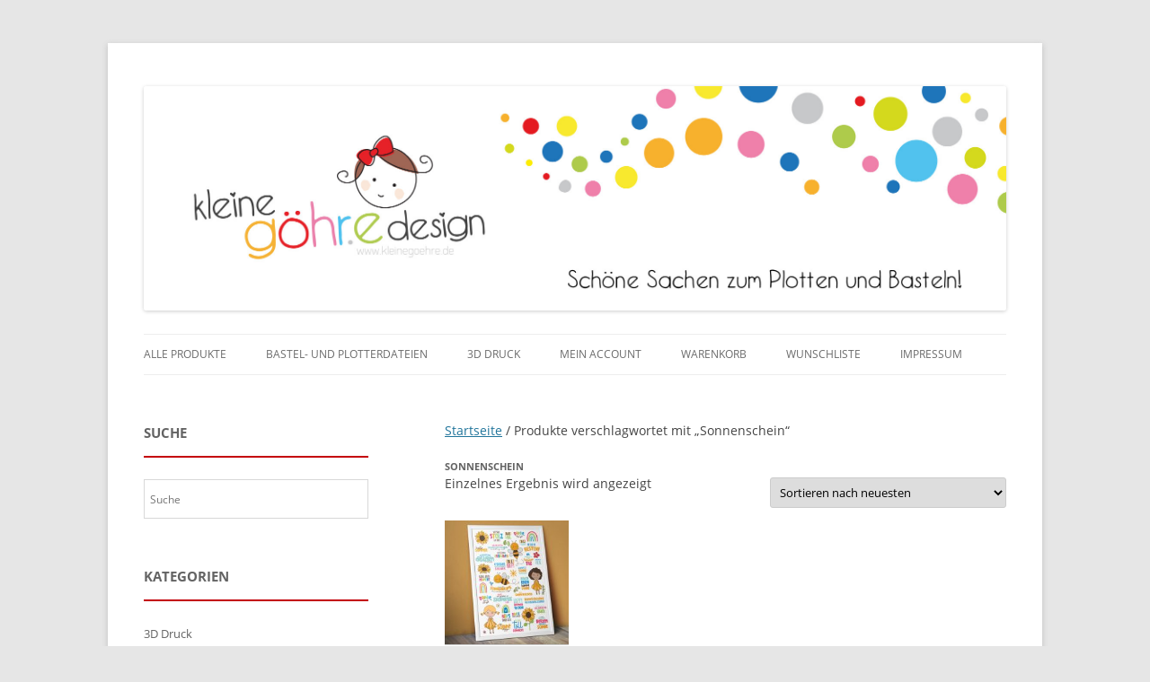

--- FILE ---
content_type: text/html; charset=UTF-8
request_url: https://www.kleinegoehre.de/scrap/produkt-schlagwort/sonnenschein/
body_size: 13251
content:
<!DOCTYPE html>
<!--[if IE 7]>
<html class="ie ie7" lang="de">
<![endif]-->
<!--[if IE 8]>
<html class="ie ie8" lang="de">
<![endif]-->
<!--[if !(IE 7) | !(IE 8)  ]><!-->
<html lang="de">
<!--<![endif]-->
<head>
<meta charset="UTF-8" />
<meta name="viewport" content="width=device-width" />
<title>Sonnenschein Archive - kleine göhr.e design</title>

<link rel="pingback" href="https://www.kleinegoehre.de/scrap/xmlrpc.php" />

<!--[if lt IE 9]>
<script src="https://www.kleinegoehre.de/scrap/wp-content/themes/twentytwelve/js/html5.js" type="text/javascript"></script>
<![endif]-->
				<script>document.documentElement.className = document.documentElement.className + ' yes-js js_active js'</script>
			<meta name='robots' content='index, follow, max-image-preview:large, max-snippet:-1, max-video-preview:-1' />
	<style>img:is([sizes="auto" i], [sizes^="auto," i]) { contain-intrinsic-size: 3000px 1500px }</style>
	
	<!-- This site is optimized with the Yoast SEO plugin v26.4 - https://yoast.com/wordpress/plugins/seo/ -->
	<link rel="canonical" href="https://www.kleinegoehre.de/scrap/produkt-schlagwort/sonnenschein/" />
	<meta property="og:locale" content="de_DE" />
	<meta property="og:type" content="article" />
	<meta property="og:title" content="Sonnenschein Archive - kleine göhr.e design" />
	<meta property="og:url" content="https://www.kleinegoehre.de/scrap/produkt-schlagwort/sonnenschein/" />
	<meta property="og:site_name" content="kleine göhr.e design" />
	<meta name="twitter:card" content="summary_large_image" />
	<script type="application/ld+json" class="yoast-schema-graph">{"@context":"https://schema.org","@graph":[{"@type":"CollectionPage","@id":"https://www.kleinegoehre.de/scrap/produkt-schlagwort/sonnenschein/","url":"https://www.kleinegoehre.de/scrap/produkt-schlagwort/sonnenschein/","name":"Sonnenschein Archive - kleine göhr.e design","isPartOf":{"@id":"https://www.kleinegoehre.de/scrap/#website"},"primaryImageOfPage":{"@id":"https://www.kleinegoehre.de/scrap/produkt-schlagwort/sonnenschein/#primaryimage"},"image":{"@id":"https://www.kleinegoehre.de/scrap/produkt-schlagwort/sonnenschein/#primaryimage"},"thumbnailUrl":"https://www.kleinegoehre.de/scrap/wp-content/uploads/2020/08/Vorschau_Sonnenschein.jpg","breadcrumb":{"@id":"https://www.kleinegoehre.de/scrap/produkt-schlagwort/sonnenschein/#breadcrumb"},"inLanguage":"de"},{"@type":"ImageObject","inLanguage":"de","@id":"https://www.kleinegoehre.de/scrap/produkt-schlagwort/sonnenschein/#primaryimage","url":"https://www.kleinegoehre.de/scrap/wp-content/uploads/2020/08/Vorschau_Sonnenschein.jpg","contentUrl":"https://www.kleinegoehre.de/scrap/wp-content/uploads/2020/08/Vorschau_Sonnenschein.jpg","width":1067,"height":1115},{"@type":"BreadcrumbList","@id":"https://www.kleinegoehre.de/scrap/produkt-schlagwort/sonnenschein/#breadcrumb","itemListElement":[{"@type":"ListItem","position":1,"name":"Startseite","item":"https://www.kleinegoehre.de/scrap/"},{"@type":"ListItem","position":2,"name":"Sonnenschein"}]},{"@type":"WebSite","@id":"https://www.kleinegoehre.de/scrap/#website","url":"https://www.kleinegoehre.de/scrap/","name":"kleine göhr.e design","description":"In unser Shop auf kleinegoehre.de findet ihr Plotterdateien zu vielen verschiedenen Themen. Dazu bieten wir euch eine riesen Auswahl an digitalen Papieren.","publisher":{"@id":"https://www.kleinegoehre.de/scrap/#organization"},"potentialAction":[{"@type":"SearchAction","target":{"@type":"EntryPoint","urlTemplate":"https://www.kleinegoehre.de/scrap/?s={search_term_string}"},"query-input":{"@type":"PropertyValueSpecification","valueRequired":true,"valueName":"search_term_string"}}],"inLanguage":"de"},{"@type":"Organization","@id":"https://www.kleinegoehre.de/scrap/#organization","name":"kleine göhre design","url":"https://www.kleinegoehre.de/scrap/","logo":{"@type":"ImageObject","inLanguage":"de","@id":"https://www.kleinegoehre.de/scrap/#/schema/logo/image/","url":"https://www.kleinegoehre.de/scrap/wp-content/uploads/2018/06/14859829_1423290007698523_869036772071302726_o.jpg","contentUrl":"https://www.kleinegoehre.de/scrap/wp-content/uploads/2018/06/14859829_1423290007698523_869036772071302726_o.jpg","width":1181,"height":1181,"caption":"kleine göhre design"},"image":{"@id":"https://www.kleinegoehre.de/scrap/#/schema/logo/image/"},"sameAs":["https://www.facebook.com/kleinegoehredesign/","https://www.youtube.com/channel/UCZa4qAhMHSp7-gsPt9Hoy2w"]}]}</script>
	<!-- / Yoast SEO plugin. -->


<link rel='dns-prefetch' href='//www.kleinegoehre.de' />
<link rel="alternate" type="application/rss+xml" title="kleine göhr.e design &raquo; Feed" href="https://www.kleinegoehre.de/scrap/feed/" />
<link rel="alternate" type="application/rss+xml" title="kleine göhr.e design &raquo; Kommentar-Feed" href="https://www.kleinegoehre.de/scrap/comments/feed/" />
<link rel="alternate" type="application/rss+xml" title="kleine göhr.e design &raquo; Sonnenschein Schlagwort Feed" href="https://www.kleinegoehre.de/scrap/produkt-schlagwort/sonnenschein/feed/" />
<script type="text/javascript">
/* <![CDATA[ */
window._wpemojiSettings = {"baseUrl":"https:\/\/s.w.org\/images\/core\/emoji\/16.0.1\/72x72\/","ext":".png","svgUrl":"https:\/\/s.w.org\/images\/core\/emoji\/16.0.1\/svg\/","svgExt":".svg","source":{"concatemoji":"https:\/\/www.kleinegoehre.de\/scrap\/wp-includes\/js\/wp-emoji-release.min.js?ver=6.8.3"}};
/*! This file is auto-generated */
!function(s,n){var o,i,e;function c(e){try{var t={supportTests:e,timestamp:(new Date).valueOf()};sessionStorage.setItem(o,JSON.stringify(t))}catch(e){}}function p(e,t,n){e.clearRect(0,0,e.canvas.width,e.canvas.height),e.fillText(t,0,0);var t=new Uint32Array(e.getImageData(0,0,e.canvas.width,e.canvas.height).data),a=(e.clearRect(0,0,e.canvas.width,e.canvas.height),e.fillText(n,0,0),new Uint32Array(e.getImageData(0,0,e.canvas.width,e.canvas.height).data));return t.every(function(e,t){return e===a[t]})}function u(e,t){e.clearRect(0,0,e.canvas.width,e.canvas.height),e.fillText(t,0,0);for(var n=e.getImageData(16,16,1,1),a=0;a<n.data.length;a++)if(0!==n.data[a])return!1;return!0}function f(e,t,n,a){switch(t){case"flag":return n(e,"\ud83c\udff3\ufe0f\u200d\u26a7\ufe0f","\ud83c\udff3\ufe0f\u200b\u26a7\ufe0f")?!1:!n(e,"\ud83c\udde8\ud83c\uddf6","\ud83c\udde8\u200b\ud83c\uddf6")&&!n(e,"\ud83c\udff4\udb40\udc67\udb40\udc62\udb40\udc65\udb40\udc6e\udb40\udc67\udb40\udc7f","\ud83c\udff4\u200b\udb40\udc67\u200b\udb40\udc62\u200b\udb40\udc65\u200b\udb40\udc6e\u200b\udb40\udc67\u200b\udb40\udc7f");case"emoji":return!a(e,"\ud83e\udedf")}return!1}function g(e,t,n,a){var r="undefined"!=typeof WorkerGlobalScope&&self instanceof WorkerGlobalScope?new OffscreenCanvas(300,150):s.createElement("canvas"),o=r.getContext("2d",{willReadFrequently:!0}),i=(o.textBaseline="top",o.font="600 32px Arial",{});return e.forEach(function(e){i[e]=t(o,e,n,a)}),i}function t(e){var t=s.createElement("script");t.src=e,t.defer=!0,s.head.appendChild(t)}"undefined"!=typeof Promise&&(o="wpEmojiSettingsSupports",i=["flag","emoji"],n.supports={everything:!0,everythingExceptFlag:!0},e=new Promise(function(e){s.addEventListener("DOMContentLoaded",e,{once:!0})}),new Promise(function(t){var n=function(){try{var e=JSON.parse(sessionStorage.getItem(o));if("object"==typeof e&&"number"==typeof e.timestamp&&(new Date).valueOf()<e.timestamp+604800&&"object"==typeof e.supportTests)return e.supportTests}catch(e){}return null}();if(!n){if("undefined"!=typeof Worker&&"undefined"!=typeof OffscreenCanvas&&"undefined"!=typeof URL&&URL.createObjectURL&&"undefined"!=typeof Blob)try{var e="postMessage("+g.toString()+"("+[JSON.stringify(i),f.toString(),p.toString(),u.toString()].join(",")+"));",a=new Blob([e],{type:"text/javascript"}),r=new Worker(URL.createObjectURL(a),{name:"wpTestEmojiSupports"});return void(r.onmessage=function(e){c(n=e.data),r.terminate(),t(n)})}catch(e){}c(n=g(i,f,p,u))}t(n)}).then(function(e){for(var t in e)n.supports[t]=e[t],n.supports.everything=n.supports.everything&&n.supports[t],"flag"!==t&&(n.supports.everythingExceptFlag=n.supports.everythingExceptFlag&&n.supports[t]);n.supports.everythingExceptFlag=n.supports.everythingExceptFlag&&!n.supports.flag,n.DOMReady=!1,n.readyCallback=function(){n.DOMReady=!0}}).then(function(){return e}).then(function(){var e;n.supports.everything||(n.readyCallback(),(e=n.source||{}).concatemoji?t(e.concatemoji):e.wpemoji&&e.twemoji&&(t(e.twemoji),t(e.wpemoji)))}))}((window,document),window._wpemojiSettings);
/* ]]> */
</script>
<link rel='stylesheet' id='german-market-blocks-integrations-css' href='https://www.kleinegoehre.de/scrap/wp-content/plugins/woocommerce-german-market/german-market-blocks/build/integrations.css?ver=3.52' type='text/css' media='all' />
<link rel='stylesheet' id='german-market-checkout-block-checkboxes-css' href='https://www.kleinegoehre.de/scrap/wp-content/plugins/woocommerce-german-market/german-market-blocks/build/blocks/checkout-checkboxes/style-index.css?ver=3.52' type='text/css' media='all' />
<link rel='stylesheet' id='german-market-product-charging-device-css' href='https://www.kleinegoehre.de/scrap/wp-content/plugins/woocommerce-german-market/german-market-blocks/build/blocks/product-charging-device/style-index.css?ver=3.52' type='text/css' media='all' />
<style id='wp-emoji-styles-inline-css' type='text/css'>

	img.wp-smiley, img.emoji {
		display: inline !important;
		border: none !important;
		box-shadow: none !important;
		height: 1em !important;
		width: 1em !important;
		margin: 0 0.07em !important;
		vertical-align: -0.1em !important;
		background: none !important;
		padding: 0 !important;
	}
</style>
<link rel='stylesheet' id='wp-block-library-css' href='https://www.kleinegoehre.de/scrap/wp-includes/css/dist/block-library/style.min.css?ver=6.8.3' type='text/css' media='all' />
<style id='classic-theme-styles-inline-css' type='text/css'>
/*! This file is auto-generated */
.wp-block-button__link{color:#fff;background-color:#32373c;border-radius:9999px;box-shadow:none;text-decoration:none;padding:calc(.667em + 2px) calc(1.333em + 2px);font-size:1.125em}.wp-block-file__button{background:#32373c;color:#fff;text-decoration:none}
</style>
<link rel='stylesheet' id='jquery-selectBox-css' href='https://www.kleinegoehre.de/scrap/wp-content/plugins/yith-woocommerce-wishlist/assets/css/jquery.selectBox.css?ver=1.2.0' type='text/css' media='all' />
<link rel='stylesheet' id='woocommerce_prettyPhoto_css-css' href='//www.kleinegoehre.de/scrap/wp-content/plugins/woocommerce/assets/css/prettyPhoto.css?ver=3.1.6' type='text/css' media='all' />
<link rel='stylesheet' id='yith-wcwl-main-css' href='https://www.kleinegoehre.de/scrap/wp-content/plugins/yith-woocommerce-wishlist/assets/css/style.css?ver=4.11.0' type='text/css' media='all' />
<style id='yith-wcwl-main-inline-css' type='text/css'>
 :root { --rounded-corners-radius: 16px; --add-to-cart-rounded-corners-radius: 16px; --feedback-duration: 3s } 
 :root { --rounded-corners-radius: 16px; --add-to-cart-rounded-corners-radius: 16px; --feedback-duration: 3s } 
</style>
<style id='global-styles-inline-css' type='text/css'>
:root{--wp--preset--aspect-ratio--square: 1;--wp--preset--aspect-ratio--4-3: 4/3;--wp--preset--aspect-ratio--3-4: 3/4;--wp--preset--aspect-ratio--3-2: 3/2;--wp--preset--aspect-ratio--2-3: 2/3;--wp--preset--aspect-ratio--16-9: 16/9;--wp--preset--aspect-ratio--9-16: 9/16;--wp--preset--color--black: #000000;--wp--preset--color--cyan-bluish-gray: #abb8c3;--wp--preset--color--white: #ffffff;--wp--preset--color--pale-pink: #f78da7;--wp--preset--color--vivid-red: #cf2e2e;--wp--preset--color--luminous-vivid-orange: #ff6900;--wp--preset--color--luminous-vivid-amber: #fcb900;--wp--preset--color--light-green-cyan: #7bdcb5;--wp--preset--color--vivid-green-cyan: #00d084;--wp--preset--color--pale-cyan-blue: #8ed1fc;--wp--preset--color--vivid-cyan-blue: #0693e3;--wp--preset--color--vivid-purple: #9b51e0;--wp--preset--gradient--vivid-cyan-blue-to-vivid-purple: linear-gradient(135deg,rgba(6,147,227,1) 0%,rgb(155,81,224) 100%);--wp--preset--gradient--light-green-cyan-to-vivid-green-cyan: linear-gradient(135deg,rgb(122,220,180) 0%,rgb(0,208,130) 100%);--wp--preset--gradient--luminous-vivid-amber-to-luminous-vivid-orange: linear-gradient(135deg,rgba(252,185,0,1) 0%,rgba(255,105,0,1) 100%);--wp--preset--gradient--luminous-vivid-orange-to-vivid-red: linear-gradient(135deg,rgba(255,105,0,1) 0%,rgb(207,46,46) 100%);--wp--preset--gradient--very-light-gray-to-cyan-bluish-gray: linear-gradient(135deg,rgb(238,238,238) 0%,rgb(169,184,195) 100%);--wp--preset--gradient--cool-to-warm-spectrum: linear-gradient(135deg,rgb(74,234,220) 0%,rgb(151,120,209) 20%,rgb(207,42,186) 40%,rgb(238,44,130) 60%,rgb(251,105,98) 80%,rgb(254,248,76) 100%);--wp--preset--gradient--blush-light-purple: linear-gradient(135deg,rgb(255,206,236) 0%,rgb(152,150,240) 100%);--wp--preset--gradient--blush-bordeaux: linear-gradient(135deg,rgb(254,205,165) 0%,rgb(254,45,45) 50%,rgb(107,0,62) 100%);--wp--preset--gradient--luminous-dusk: linear-gradient(135deg,rgb(255,203,112) 0%,rgb(199,81,192) 50%,rgb(65,88,208) 100%);--wp--preset--gradient--pale-ocean: linear-gradient(135deg,rgb(255,245,203) 0%,rgb(182,227,212) 50%,rgb(51,167,181) 100%);--wp--preset--gradient--electric-grass: linear-gradient(135deg,rgb(202,248,128) 0%,rgb(113,206,126) 100%);--wp--preset--gradient--midnight: linear-gradient(135deg,rgb(2,3,129) 0%,rgb(40,116,252) 100%);--wp--preset--font-size--small: 13px;--wp--preset--font-size--medium: 20px;--wp--preset--font-size--large: 36px;--wp--preset--font-size--x-large: 42px;--wp--preset--spacing--20: 0.44rem;--wp--preset--spacing--30: 0.67rem;--wp--preset--spacing--40: 1rem;--wp--preset--spacing--50: 1.5rem;--wp--preset--spacing--60: 2.25rem;--wp--preset--spacing--70: 3.38rem;--wp--preset--spacing--80: 5.06rem;--wp--preset--shadow--natural: 6px 6px 9px rgba(0, 0, 0, 0.2);--wp--preset--shadow--deep: 12px 12px 50px rgba(0, 0, 0, 0.4);--wp--preset--shadow--sharp: 6px 6px 0px rgba(0, 0, 0, 0.2);--wp--preset--shadow--outlined: 6px 6px 0px -3px rgba(255, 255, 255, 1), 6px 6px rgba(0, 0, 0, 1);--wp--preset--shadow--crisp: 6px 6px 0px rgba(0, 0, 0, 1);}:where(.is-layout-flex){gap: 0.5em;}:where(.is-layout-grid){gap: 0.5em;}body .is-layout-flex{display: flex;}.is-layout-flex{flex-wrap: wrap;align-items: center;}.is-layout-flex > :is(*, div){margin: 0;}body .is-layout-grid{display: grid;}.is-layout-grid > :is(*, div){margin: 0;}:where(.wp-block-columns.is-layout-flex){gap: 2em;}:where(.wp-block-columns.is-layout-grid){gap: 2em;}:where(.wp-block-post-template.is-layout-flex){gap: 1.25em;}:where(.wp-block-post-template.is-layout-grid){gap: 1.25em;}.has-black-color{color: var(--wp--preset--color--black) !important;}.has-cyan-bluish-gray-color{color: var(--wp--preset--color--cyan-bluish-gray) !important;}.has-white-color{color: var(--wp--preset--color--white) !important;}.has-pale-pink-color{color: var(--wp--preset--color--pale-pink) !important;}.has-vivid-red-color{color: var(--wp--preset--color--vivid-red) !important;}.has-luminous-vivid-orange-color{color: var(--wp--preset--color--luminous-vivid-orange) !important;}.has-luminous-vivid-amber-color{color: var(--wp--preset--color--luminous-vivid-amber) !important;}.has-light-green-cyan-color{color: var(--wp--preset--color--light-green-cyan) !important;}.has-vivid-green-cyan-color{color: var(--wp--preset--color--vivid-green-cyan) !important;}.has-pale-cyan-blue-color{color: var(--wp--preset--color--pale-cyan-blue) !important;}.has-vivid-cyan-blue-color{color: var(--wp--preset--color--vivid-cyan-blue) !important;}.has-vivid-purple-color{color: var(--wp--preset--color--vivid-purple) !important;}.has-black-background-color{background-color: var(--wp--preset--color--black) !important;}.has-cyan-bluish-gray-background-color{background-color: var(--wp--preset--color--cyan-bluish-gray) !important;}.has-white-background-color{background-color: var(--wp--preset--color--white) !important;}.has-pale-pink-background-color{background-color: var(--wp--preset--color--pale-pink) !important;}.has-vivid-red-background-color{background-color: var(--wp--preset--color--vivid-red) !important;}.has-luminous-vivid-orange-background-color{background-color: var(--wp--preset--color--luminous-vivid-orange) !important;}.has-luminous-vivid-amber-background-color{background-color: var(--wp--preset--color--luminous-vivid-amber) !important;}.has-light-green-cyan-background-color{background-color: var(--wp--preset--color--light-green-cyan) !important;}.has-vivid-green-cyan-background-color{background-color: var(--wp--preset--color--vivid-green-cyan) !important;}.has-pale-cyan-blue-background-color{background-color: var(--wp--preset--color--pale-cyan-blue) !important;}.has-vivid-cyan-blue-background-color{background-color: var(--wp--preset--color--vivid-cyan-blue) !important;}.has-vivid-purple-background-color{background-color: var(--wp--preset--color--vivid-purple) !important;}.has-black-border-color{border-color: var(--wp--preset--color--black) !important;}.has-cyan-bluish-gray-border-color{border-color: var(--wp--preset--color--cyan-bluish-gray) !important;}.has-white-border-color{border-color: var(--wp--preset--color--white) !important;}.has-pale-pink-border-color{border-color: var(--wp--preset--color--pale-pink) !important;}.has-vivid-red-border-color{border-color: var(--wp--preset--color--vivid-red) !important;}.has-luminous-vivid-orange-border-color{border-color: var(--wp--preset--color--luminous-vivid-orange) !important;}.has-luminous-vivid-amber-border-color{border-color: var(--wp--preset--color--luminous-vivid-amber) !important;}.has-light-green-cyan-border-color{border-color: var(--wp--preset--color--light-green-cyan) !important;}.has-vivid-green-cyan-border-color{border-color: var(--wp--preset--color--vivid-green-cyan) !important;}.has-pale-cyan-blue-border-color{border-color: var(--wp--preset--color--pale-cyan-blue) !important;}.has-vivid-cyan-blue-border-color{border-color: var(--wp--preset--color--vivid-cyan-blue) !important;}.has-vivid-purple-border-color{border-color: var(--wp--preset--color--vivid-purple) !important;}.has-vivid-cyan-blue-to-vivid-purple-gradient-background{background: var(--wp--preset--gradient--vivid-cyan-blue-to-vivid-purple) !important;}.has-light-green-cyan-to-vivid-green-cyan-gradient-background{background: var(--wp--preset--gradient--light-green-cyan-to-vivid-green-cyan) !important;}.has-luminous-vivid-amber-to-luminous-vivid-orange-gradient-background{background: var(--wp--preset--gradient--luminous-vivid-amber-to-luminous-vivid-orange) !important;}.has-luminous-vivid-orange-to-vivid-red-gradient-background{background: var(--wp--preset--gradient--luminous-vivid-orange-to-vivid-red) !important;}.has-very-light-gray-to-cyan-bluish-gray-gradient-background{background: var(--wp--preset--gradient--very-light-gray-to-cyan-bluish-gray) !important;}.has-cool-to-warm-spectrum-gradient-background{background: var(--wp--preset--gradient--cool-to-warm-spectrum) !important;}.has-blush-light-purple-gradient-background{background: var(--wp--preset--gradient--blush-light-purple) !important;}.has-blush-bordeaux-gradient-background{background: var(--wp--preset--gradient--blush-bordeaux) !important;}.has-luminous-dusk-gradient-background{background: var(--wp--preset--gradient--luminous-dusk) !important;}.has-pale-ocean-gradient-background{background: var(--wp--preset--gradient--pale-ocean) !important;}.has-electric-grass-gradient-background{background: var(--wp--preset--gradient--electric-grass) !important;}.has-midnight-gradient-background{background: var(--wp--preset--gradient--midnight) !important;}.has-small-font-size{font-size: var(--wp--preset--font-size--small) !important;}.has-medium-font-size{font-size: var(--wp--preset--font-size--medium) !important;}.has-large-font-size{font-size: var(--wp--preset--font-size--large) !important;}.has-x-large-font-size{font-size: var(--wp--preset--font-size--x-large) !important;}
:where(.wp-block-post-template.is-layout-flex){gap: 1.25em;}:where(.wp-block-post-template.is-layout-grid){gap: 1.25em;}
:where(.wp-block-columns.is-layout-flex){gap: 2em;}:where(.wp-block-columns.is-layout-grid){gap: 2em;}
:root :where(.wp-block-pullquote){font-size: 1.5em;line-height: 1.6;}
</style>
<link rel='stylesheet' id='WC Previously Bought Product Notifierfrontend_style-css' href='https://www.kleinegoehre.de/scrap/wp-content/plugins/wc-previously-bought-product-notifier/includes/css/frontend.css?ver=1.0' type='text/css' media='all' />
<link rel='stylesheet' id='woocommerce-layout-css' href='https://www.kleinegoehre.de/scrap/wp-content/plugins/woocommerce/assets/css/woocommerce-layout.css?ver=10.3.5' type='text/css' media='all' />
<link rel='stylesheet' id='woocommerce-smallscreen-css' href='https://www.kleinegoehre.de/scrap/wp-content/plugins/woocommerce/assets/css/woocommerce-smallscreen.css?ver=10.3.5' type='text/css' media='only screen and (max-width: 768px)' />
<link rel='stylesheet' id='woocommerce-general-css' href='https://www.kleinegoehre.de/scrap/wp-content/plugins/woocommerce/assets/css/woocommerce.css?ver=10.3.5' type='text/css' media='all' />
<style id='woocommerce-inline-inline-css' type='text/css'>
.woocommerce form .form-row .required { visibility: visible; }
</style>
<link rel='stylesheet' id='wpa-style-css' href='https://www.kleinegoehre.de/scrap/wp-content/plugins/wp-accessibility/css/wpa-style.css?ver=2.2.6' type='text/css' media='all' />
<style id='wpa-style-inline-css' type='text/css'>
:root { --admin-bar-top : 7px; }
</style>
<link rel='stylesheet' id='aws-style-css' href='https://www.kleinegoehre.de/scrap/wp-content/plugins/advanced-woo-search/assets/css/common.min.css?ver=3.48' type='text/css' media='all' />
<link rel='stylesheet' id='paypalplus-woocommerce-front-css' href='https://www.kleinegoehre.de/scrap/wp-content/plugins/woo-paypalplus/public/css/front.min.css?ver=1592131584' type='text/css' media='screen' />
<link rel='stylesheet' id='brands-styles-css' href='https://www.kleinegoehre.de/scrap/wp-content/plugins/woocommerce/assets/css/brands.css?ver=10.3.5' type='text/css' media='all' />
<link rel='stylesheet' id='twentytwelve-fonts-css' href='https://www.kleinegoehre.de/scrap/fonts/fonts.css' type='text/css' media='all' />
<link rel='stylesheet' id='twentytwelve-style-css' href='https://www.kleinegoehre.de/scrap/wp-content/themes/twentytwelve/style.css?ver=22022022' type='text/css' media='all' />
<!--[if lt IE 9]>
<link rel='stylesheet' id='twentytwelve-ie-css' href='https://www.kleinegoehre.de/scrap/wp-content/themes/twentytwelve/css/ie.css?ver=20121010' type='text/css' media='all' />
<![endif]-->
<link rel='stylesheet' id='german-market-blocks-order-button-position-css' href='https://www.kleinegoehre.de/scrap/wp-content/plugins/woocommerce-german-market/german-market-blocks/additional-css/order-button-checkout-fields.css?ver=3.52' type='text/css' media='all' />
<link rel='stylesheet' id='woocommerce-de_frontend_styles-css' href='https://www.kleinegoehre.de/scrap/wp-content/plugins/woocommerce-german-market/css/frontend.min.css?ver=3.52' type='text/css' media='all' />
<script type="text/javascript" src="https://www.kleinegoehre.de/scrap/wp-includes/js/jquery/jquery.min.js?ver=3.7.1" id="jquery-core-js"></script>
<script type="text/javascript" src="https://www.kleinegoehre.de/scrap/wp-includes/js/jquery/jquery-migrate.min.js?ver=3.4.1" id="jquery-migrate-js"></script>
<script type="text/javascript" src="https://www.kleinegoehre.de/scrap/wp-content/plugins/woocommerce/assets/js/jquery-blockui/jquery.blockUI.min.js?ver=2.7.0-wc.10.3.5" id="wc-jquery-blockui-js" defer="defer" data-wp-strategy="defer"></script>
<script type="text/javascript" id="wc-add-to-cart-js-extra">
/* <![CDATA[ */
var wc_add_to_cart_params = {"ajax_url":"\/scrap\/wp-admin\/admin-ajax.php","wc_ajax_url":"\/scrap\/?wc-ajax=%%endpoint%%","i18n_view_cart":"Warenkorb anzeigen","cart_url":"https:\/\/www.kleinegoehre.de\/scrap\/cart\/","is_cart":"","cart_redirect_after_add":"no"};
/* ]]> */
</script>
<script type="text/javascript" src="https://www.kleinegoehre.de/scrap/wp-content/plugins/woocommerce/assets/js/frontend/add-to-cart.min.js?ver=10.3.5" id="wc-add-to-cart-js" defer="defer" data-wp-strategy="defer"></script>
<script type="text/javascript" src="https://www.kleinegoehre.de/scrap/wp-content/plugins/woocommerce/assets/js/js-cookie/js.cookie.min.js?ver=2.1.4-wc.10.3.5" id="wc-js-cookie-js" defer="defer" data-wp-strategy="defer"></script>
<script type="text/javascript" id="woocommerce-js-extra">
/* <![CDATA[ */
var woocommerce_params = {"ajax_url":"\/scrap\/wp-admin\/admin-ajax.php","wc_ajax_url":"\/scrap\/?wc-ajax=%%endpoint%%","i18n_password_show":"Passwort anzeigen","i18n_password_hide":"Passwort verbergen"};
/* ]]> */
</script>
<script type="text/javascript" src="https://www.kleinegoehre.de/scrap/wp-content/plugins/woocommerce/assets/js/frontend/woocommerce.min.js?ver=10.3.5" id="woocommerce-js" defer="defer" data-wp-strategy="defer"></script>
<script type="text/javascript" src="https://www.kleinegoehre.de/scrap/wp-content/themes/twentytwelve/js/single_product_gallery.js?ver=6.8.3" id="single_product_gallery-js"></script>
<script type="text/javascript" id="woocommerce_de_frontend-js-extra">
/* <![CDATA[ */
var sepa_ajax_object = {"ajax_url":"https:\/\/www.kleinegoehre.de\/scrap\/wp-admin\/admin-ajax.php","nonce":"e89440a461"};
var woocommerce_remove_updated_totals = {"val":"0"};
var woocommerce_payment_update = {"val":"1"};
var german_market_price_variable_products = {"val":"gm_default"};
var german_market_price_variable_theme_extra_element = {"val":"none"};
var german_market_legal_info_product_reviews = {"element":".woocommerce-Reviews .commentlist","activated":"off"};
var ship_different_address = {"message":"<p class=\"woocommerce-notice woocommerce-notice--info woocommerce-info\" id=\"german-market-puchase-on-account-message\">\"Lieferung an eine andere Adresse senden\" ist f\u00fcr die gew\u00e4hlte Zahlungsart \"Kauf auf Rechnung\" nicht verf\u00fcgbar und wurde deaktiviert!<\/p>","before_element":".woocommerce-checkout-payment"};
/* ]]> */
</script>
<script type="text/javascript" src="https://www.kleinegoehre.de/scrap/wp-content/plugins/woocommerce-german-market/js/WooCommerce-German-Market-Frontend.min.js?ver=3.52" id="woocommerce_de_frontend-js"></script>
<link rel="https://api.w.org/" href="https://www.kleinegoehre.de/scrap/wp-json/" /><link rel="alternate" title="JSON" type="application/json" href="https://www.kleinegoehre.de/scrap/wp-json/wp/v2/product_tag/847" /><link rel="EditURI" type="application/rsd+xml" title="RSD" href="https://www.kleinegoehre.de/scrap/xmlrpc.php?rsd" />
<meta name="generator" content="WordPress 6.8.3" />
<meta name="generator" content="WooCommerce 10.3.5" />
		<style type="text/css">
			.wc-block-components-notice-banner.is-error li {
				margin: 0;
			}
		</style>
			<noscript><style>.woocommerce-product-gallery{ opacity: 1 !important; }</style></noscript>
			<style type="text/css" id="wp-custom-css">
			.site-info {
 visibility: hidden;
 }

.kategorie-linkbox {
  display: flex;
  flex-direction: column;
  align-items: center;
  text-align: center;
  background: #f9f9f9;
  border-radius: 8px;
  padding: 1rem;
  text-decoration: none;
  color: #1e1e1e;
  transition: transform 0.2s ease;
}

.kategorie-linkbox:hover {
  transform: scale(1.02);
}

.kategorie-linkbox .bild {
  width: 100%;
  height: 200px;
  background-size: cover;
  background-position: center;
  border-radius: 6px;
  margin-bottom: 1rem;
}

.kategorie-linkbox h3 {
  font-size: 1.2rem;
  font-weight: 600;
  margin: 0 0 0.5rem 0;
}

.kategorie-linkbox .btn {
  margin-top: auto;
  background-color: #1e1e1e;
  color: #fff;
  padding: 0.5rem 1.2rem;
  border-radius: 999px;
  font-size: 0.9rem;
}

.wp-block-column {
  padding-right: 1rem;
}

.wp-block-columns > .wp-block-column:last-child {
  padding-right: 0;
}

@media (max-width: 768px) {
  .wp-block-column {
    margin-bottom: 1.5rem;
  }
}
		</style>
		<script type='text/javascript' src='https://www.kleinegoehre.de/scrap/wp-includes/js/jquery/jquery_cookie.min.js'></script>
</head>

<body class="archive tax-product_tag term-sonnenschein term-847 wp-theme-twentytwelve theme-twentytwelve woocommerce woocommerce-page woocommerce-no-js custom-font-enabled single-author">

<div id="page" class="hfeed site">
	<header id="masthead" class="site-header" role="banner">
				<a href="https://www.kleinegoehre.de/scrap/"><img src="https://www.kleinegoehre.de/scrap/wp-content/uploads/2016/11/cropped-Shop-Header-01.jpg" class="header-image" width="2000" height="521" alt="" /></a>
		
		<nav id="site-navigation" class="main-navigation" role="navigation">
			<h3 class="menu-toggle">Menü</h3>
			<a class="assistive-text" href="#content" title="Zum Inhalt springen">Zum Inhalt springen</a>
			<div class="menu-menu-1-container"><ul id="menu-menu-1" class="nav-menu"><li id="menu-item-208" class="menu-item menu-item-type-post_type menu-item-object-page menu-item-208"><a href="https://www.kleinegoehre.de/scrap/shop/">Alle Produkte</a></li>
<li id="menu-item-442004" class="menu-item menu-item-type-custom menu-item-object-custom menu-item-442004"><a href="https://www.kleinegoehre.de/scrap/produkt-kategorie/plotterdateien/">Bastel- und Plotterdateien</a></li>
<li id="menu-item-442003" class="menu-item menu-item-type-custom menu-item-object-custom menu-item-442003"><a href="https://www.kleinegoehre.de/scrap/produkt-kategorie/3d-druck/">3D Druck</a></li>
<li id="menu-item-211" class="menu-item menu-item-type-post_type menu-item-object-page menu-item-211"><a href="https://www.kleinegoehre.de/scrap/my-account/">Mein Account</a></li>
<li id="menu-item-213" class="menu-item menu-item-type-post_type menu-item-object-page menu-item-213"><a href="https://www.kleinegoehre.de/scrap/cart/">Warenkorb</a></li>
<li id="menu-item-214" class="menu-item menu-item-type-post_type menu-item-object-page menu-item-214"><a href="https://www.kleinegoehre.de/scrap/wishlist/">Wunschliste</a></li>
<li id="menu-item-209" class="menu-item menu-item-type-post_type menu-item-object-page menu-item-209"><a href="https://www.kleinegoehre.de/scrap/impressum/">Impressum</a></li>
</ul></div>		</nav><!-- #site-navigation -->

		
	</header><!-- #masthead -->
		<div id="main" class="wrapper"><div id="primary" class="site-content"><div id="content" role="main" class="twentytwelve"><nav class="woocommerce-breadcrumb" aria-label="Breadcrumb"><a href="https://www.kleinegoehre.de/scrap">Startseite</a>&nbsp;&#47;&nbsp;Produkte verschlagwortet mit &#8222;Sonnenschein&#8220;</nav><header class="woocommerce-products-header">
			<h1 class="woocommerce-products-header__title page-title">Sonnenschein</h1>
	
	</header>
<div class="woocommerce-notices-wrapper"></div><p class="woocommerce-result-count" role="alert" aria-relevant="all" >
	Einzelnes Ergebnis wird angezeigt</p>
<form class="woocommerce-ordering" method="get">
		<select
		name="orderby"
		class="orderby"
					aria-label="Shop-Reihenfolge"
			>
					<option value="popularity" >Nach Beliebtheit sortiert</option>
					<option value="rating" >Nach Durchschnittsbewertung sortiert</option>
					<option value="date"  selected='selected'>Sortieren nach neuesten</option>
					<option value="price" >Nach Preis sortiert: niedrig nach hoch</option>
					<option value="price-desc" >Nach Preis sortiert: hoch nach niedrig</option>
			</select>
	<input type="hidden" name="paged" value="1" />
	</form>
<ul class="products columns-4">
<li class="post-166090 product type-product status-publish has-post-thumbnail product_cat-plotterdateien product_tag-bee product_tag-biene product_tag-blatt product_tag-bluehen product_tag-blume product_tag-danke product_tag-geburtstag product_tag-herzen product_tag-kleid product_tag-leben product_tag-optimismus product_tag-regenbogen product_tag-sonne product_tag-sonnenschein product_tag-spaetsommer product_tag-stolz first instock taxable shipping-taxable purchasable product-type-variable has-default-attributes">
	<a href="https://www.kleinegoehre.de/scrap/product/plotterdatei-sonnenschein/" class="woocommerce-LoopProduct-link woocommerce-loop-product__link"><img width="200" height="200" src="https://www.kleinegoehre.de/scrap/wp-content/uploads/2020/08/Vorschau_Sonnenschein-200x200.jpg" class="attachment-woocommerce_thumbnail size-woocommerce_thumbnail" alt="Plotterdatei &quot;Sonnenschein&quot;" decoding="async" srcset="https://www.kleinegoehre.de/scrap/wp-content/uploads/2020/08/Vorschau_Sonnenschein-200x200.jpg 200w, https://www.kleinegoehre.de/scrap/wp-content/uploads/2020/08/Vorschau_Sonnenschein-100x100.jpg 100w, https://www.kleinegoehre.de/scrap/wp-content/uploads/2020/08/Vorschau_Sonnenschein-150x150.jpg 150w" sizes="(max-width: 200px) 100vw, 200px" /><h2 class="woocommerce-loop-product__title">Plotterdatei &#8220;Sonnenschein&#8221;</h2></a><p class="price"><span class="woocommerce-Price-amount amount" aria-hidden="true"><bdi>6,99&nbsp;<span class="woocommerce-Price-currencySymbol">&euro;</span></bdi></span> <span aria-hidden="true"> – </span> <span class="woocommerce-Price-amount amount" aria-hidden="true"><bdi>12,99&nbsp;<span class="woocommerce-Price-currencySymbol">&euro;</span></bdi></span><span class="screen-reader-text">Preisspanne: 6,99&nbsp;&euro; bis 12,99&nbsp;&euro;</span></p>
		<div class="wgm-info woocommerce-de_price_taxrate ">Enthält 7% MwSt.</div>
		</a><a href="https://www.kleinegoehre.de/scrap/product/plotterdatei-sonnenschein/" aria-describedby="woocommerce_loop_add_to_cart_link_describedby_166090" data-quantity="1" class="button product_type_variable add_to_cart_button" data-product_id="166090" data-product_sku="" aria-label="Wähle Optionen für „Plotterdatei &quot;Sonnenschein&quot;“" rel="nofollow">Ausführung wählen</a>	<span id="woocommerce_loop_add_to_cart_link_describedby_166090" class="screen-reader-text">
		Dieses Produkt weist mehrere Varianten auf. Die Optionen können auf der Produktseite gewählt werden	</span>
</li>
</ul>
</div></div>
			<div id="secondary" class="widget-area" role="complementary">
			<aside id="aws_widget-2" class="widget widget_aws_widget"><h3 class="widget-title">Suche</h3><div class="aws-container" data-url="/scrap/?wc-ajax=aws_action" data-siteurl="https://www.kleinegoehre.de/scrap" data-lang="" data-show-loader="true" data-show-more="true" data-show-page="true" data-ajax-search="true" data-show-clear="false" data-mobile-screen="false" data-use-analytics="false" data-min-chars="2" data-buttons-order="1" data-timeout="300" data-is-mobile="false" data-page-id="847" data-tax="product_tag" ><form class="aws-search-form" action="https://www.kleinegoehre.de/scrap/" method="get" role="search" ><div class="aws-wrapper"><label class="aws-search-label" for="69802e7c01478">Suche</label><input type="search" name="s" id="69802e7c01478" value="" class="aws-search-field" placeholder="Suche" autocomplete="off" /><input type="hidden" name="post_type" value="product"><input type="hidden" name="type_aws" value="true"><div class="aws-search-clear"><span>×</span></div><div class="aws-loader"></div></div></form></div></aside><aside id="woocommerce_product_categories-2" class="widget woocommerce widget_product_categories"><h3 class="widget-title">Kategorien</h3><ul class="product-categories"><li class="cat-item cat-item-1185"><a href="https://www.kleinegoehre.de/scrap/produkt-kategorie/3d-druck/">3D Druck</a></li>
<li class="cat-item cat-item-13 cat-parent"><a href="https://www.kleinegoehre.de/scrap/produkt-kategorie/plotterdateien/">Bastel- und Plotterdateien</a><ul class='children'>
<li class="cat-item cat-item-1043"><a href="https://www.kleinegoehre.de/scrap/produkt-kategorie/plotterdateien/3d-dateien/">3D Dateien</a></li>
<li class="cat-item cat-item-28"><a href="https://www.kleinegoehre.de/scrap/produkt-kategorie/plotterdateien/digitale-papiere/">Digitale Papiere</a></li>
<li class="cat-item cat-item-24"><a href="https://www.kleinegoehre.de/scrap/produkt-kategorie/plotterdateien/printables/">Printables</a></li>
<li class="cat-item cat-item-176"><a href="https://www.kleinegoehre.de/scrap/produkt-kategorie/plotterdateien/schnittdateien/">Schnittdateien</a></li>
</ul>
</li>
<li class="cat-item cat-item-26"><a href="https://www.kleinegoehre.de/scrap/produkt-kategorie/gutscheine/">Gutscheine</a></li>
<li class="cat-item cat-item-493"><a href="https://www.kleinegoehre.de/scrap/produkt-kategorie/uncategorized/">Uncategorized</a></li>
</ul></aside><aside id="nav_menu-3" class="widget widget_nav_menu"><h3 class="widget-title">Sonstiges</h3><div class="menu-footermenue-container"><ul id="menu-footermenue" class="menu"><li id="menu-item-62768" class="menu-item menu-item-type-post_type menu-item-object-page menu-item-62768"><a href="https://www.kleinegoehre.de/scrap/allgemeine_geschaeftsbedingungen/">Allgemeine Geschäftsbedingungen</a></li>
<li id="menu-item-74461" class="menu-item menu-item-type-post_type menu-item-object-page menu-item-74461"><a href="https://www.kleinegoehre.de/scrap/datenschutz/">Datenschutzerklärung</a></li>
<li id="menu-item-315803" class="menu-item menu-item-type-post_type menu-item-object-page menu-item-315803"><a href="https://www.kleinegoehre.de/scrap/designteam/">Designteam</a></li>
<li id="menu-item-14731" class="menu-item menu-item-type-post_type menu-item-object-page menu-item-14731"><a href="https://www.kleinegoehre.de/scrap/impressum/">Impressum</a></li>
<li id="menu-item-14730" class="menu-item menu-item-type-post_type menu-item-object-page menu-item-14730"><a href="https://www.kleinegoehre.de/scrap/lizenzbedingungen/">Lizenzinformation</a></li>
<li id="menu-item-328362" class="menu-item menu-item-type-post_type menu-item-object-page menu-item-328362"><a href="https://www.kleinegoehre.de/scrap/neuigkeiten/">Neuigkeiten</a></li>
<li id="menu-item-169256" class="menu-item menu-item-type-post_type menu-item-object-page menu-item-169256"><a href="https://www.kleinegoehre.de/scrap/setuebersichten/">Setübersichten</a></li>
<li id="menu-item-424744" class="menu-item menu-item-type-post_type menu-item-object-page menu-item-424744"><a href="https://www.kleinegoehre.de/scrap/teilnahmebedingungen-fuer-gewinnspiele/">Teilnahmebedingungen für Gewinnspiele</a></li>
<li id="menu-item-62770" class="menu-item menu-item-type-post_type menu-item-object-page menu-item-62770"><a href="https://www.kleinegoehre.de/scrap/widerruf/">Widerruf</a></li>
<li id="menu-item-62769" class="menu-item menu-item-type-post_type menu-item-object-page menu-item-62769"><a href="https://www.kleinegoehre.de/scrap/zahlungsweisen/">Zahlungsweisen</a></li>
</ul></div></aside>		</div><!-- #secondary -->
		</div><!-- #main .wrapper -->
	<footer id="colophon" role="contentinfo">
		<div class="site-info">
						<a href="http://de.wordpress.org/" title="Semantic Personal Publishing Platform">Dieses Blog läuft mit WordPress</a>
		</div><!-- .site-info -->
	</footer><!-- #colophon -->
</div><!-- #page -->

<script type="speculationrules">
{"prefetch":[{"source":"document","where":{"and":[{"href_matches":"\/scrap\/*"},{"not":{"href_matches":["\/scrap\/wp-*.php","\/scrap\/wp-admin\/*","\/scrap\/wp-content\/uploads\/*","\/scrap\/wp-content\/*","\/scrap\/wp-content\/plugins\/*","\/scrap\/wp-content\/themes\/twentytwelve\/*","\/scrap\/*\\?(.+)"]}},{"not":{"selector_matches":"a[rel~=\"nofollow\"]"}},{"not":{"selector_matches":".no-prefetch, .no-prefetch a"}}]},"eagerness":"conservative"}]}
</script>
<script type="application/ld+json">{"@context":"https:\/\/schema.org\/","@type":"BreadcrumbList","itemListElement":[{"@type":"ListItem","position":1,"item":{"name":"Startseite","@id":"https:\/\/www.kleinegoehre.de\/scrap"}},{"@type":"ListItem","position":2,"item":{"name":"Produkte verschlagwortet mit &amp;#8222;Sonnenschein&amp;#8220;","@id":"https:\/\/www.kleinegoehre.de\/scrap\/produkt-schlagwort\/sonnenschein\/"}}]}</script>	<script type='text/javascript'>
		(function () {
			var c = document.body.className;
			c = c.replace(/woocommerce-no-js/, 'woocommerce-js');
			document.body.className = c;
		})();
	</script>
	<link rel='stylesheet' id='wc-blocks-style-css' href='https://www.kleinegoehre.de/scrap/wp-content/plugins/woocommerce/assets/client/blocks/wc-blocks.css?ver=wc-10.3.5' type='text/css' media='all' />
<script type="text/javascript" src="https://www.kleinegoehre.de/scrap/wp-content/plugins/yith-woocommerce-wishlist/assets/js/jquery.selectBox.min.js?ver=1.2.0" id="jquery-selectBox-js"></script>
<script type="text/javascript" src="//www.kleinegoehre.de/scrap/wp-content/plugins/woocommerce/assets/js/prettyPhoto/jquery.prettyPhoto.min.js?ver=3.1.6" id="wc-prettyPhoto-js" data-wp-strategy="defer"></script>
<script type="text/javascript" id="jquery-yith-wcwl-js-extra">
/* <![CDATA[ */
var yith_wcwl_l10n = {"ajax_url":"\/scrap\/wp-admin\/admin-ajax.php","redirect_to_cart":"yes","yith_wcwl_button_position":"add-to-cart","multi_wishlist":"","hide_add_button":"1","enable_ajax_loading":"","ajax_loader_url":"https:\/\/www.kleinegoehre.de\/scrap\/wp-content\/plugins\/yith-woocommerce-wishlist\/assets\/images\/ajax-loader-alt.svg","remove_from_wishlist_after_add_to_cart":"1","is_wishlist_responsive":"1","time_to_close_prettyphoto":"3000","fragments_index_glue":".","reload_on_found_variation":"1","mobile_media_query":"768","labels":{"cookie_disabled":"We are sorry, but this feature is available only if cookies on your browser are enabled.","added_to_cart_message":"<div class=\"woocommerce-notices-wrapper\"><div class=\"woocommerce-message\" role=\"alert\">Product added to cart successfully<\/div><\/div>"},"actions":{"add_to_wishlist_action":"add_to_wishlist","remove_from_wishlist_action":"remove_from_wishlist","reload_wishlist_and_adding_elem_action":"reload_wishlist_and_adding_elem","load_mobile_action":"load_mobile","delete_item_action":"delete_item","save_title_action":"save_title","save_privacy_action":"save_privacy","load_fragments":"load_fragments"},"nonce":{"add_to_wishlist_nonce":"a8dbdd19f8","remove_from_wishlist_nonce":"9a8fc7d1ee","reload_wishlist_and_adding_elem_nonce":"22126e5a6a","load_mobile_nonce":"38b4f79a6d","delete_item_nonce":"dbb347cfa4","save_title_nonce":"9d6059fd9a","save_privacy_nonce":"f459a49298","load_fragments_nonce":"db0cbd4d51"},"redirect_after_ask_estimate":"","ask_estimate_redirect_url":"https:\/\/www.kleinegoehre.de\/scrap"};
/* ]]> */
</script>
<script type="text/javascript" src="https://www.kleinegoehre.de/scrap/wp-content/plugins/yith-woocommerce-wishlist/assets/js/jquery.yith-wcwl.min.js?ver=4.11.0" id="jquery-yith-wcwl-js"></script>
<script type="text/javascript" id="aws-script-js-extra">
/* <![CDATA[ */
var aws_vars = {"sale":"Abverkauf!","sku":"SKU: ","showmore":"Alle Ergebnisse anzeigen","noresults":"Wir haben leider nichts gefunden"};
/* ]]> */
</script>
<script type="text/javascript" src="https://www.kleinegoehre.de/scrap/wp-content/plugins/advanced-woo-search/assets/js/common.min.js?ver=3.48" id="aws-script-js"></script>
<script type="text/javascript" src="https://www.kleinegoehre.de/scrap/wp-includes/js/underscore.min.js?ver=1.13.7" id="underscore-js"></script>
<script type="text/javascript" id="paypalplus-woocommerce-front-js-extra">
/* <![CDATA[ */
var pppFrontDataCollection = {"pageinfo":{"isCheckout":false,"isCheckoutPayPage":false},"isConflictVersion":"1"};
/* ]]> */
</script>
<script type="text/javascript" src="https://www.kleinegoehre.de/scrap/wp-content/plugins/woo-paypalplus/public/js/front.min.js?ver=1592131584" id="paypalplus-woocommerce-front-js"></script>
<script type="text/javascript" src="https://www.kleinegoehre.de/scrap/wp-content/themes/twentytwelve/js/navigation.js?ver=20140318" id="twentytwelve-navigation-js"></script>
<script type="text/javascript" id="aws-search-tracker-js-extra">
/* <![CDATA[ */
var AWS_Search_Tracker = {"ajax_url":"https:\/\/www.kleinegoehre.de\/scrap\/wp-admin\/admin-ajax.php","nonce":"c45a63a92e"};
/* ]]> */
</script>
<script type="text/javascript" src="https://www.kleinegoehre.de/scrap/wp-content/themes/twentytwelve/aws-search-tracker.js" id="aws-search-tracker-js"></script>
<script type="text/javascript" src="https://www.kleinegoehre.de/scrap/wp-content/plugins/woocommerce/assets/js/sourcebuster/sourcebuster.min.js?ver=10.3.5" id="sourcebuster-js-js"></script>
<script type="text/javascript" id="wc-order-attribution-js-extra">
/* <![CDATA[ */
var wc_order_attribution = {"params":{"lifetime":1.0e-5,"session":30,"base64":false,"ajaxurl":"https:\/\/www.kleinegoehre.de\/scrap\/wp-admin\/admin-ajax.php","prefix":"wc_order_attribution_","allowTracking":true},"fields":{"source_type":"current.typ","referrer":"current_add.rf","utm_campaign":"current.cmp","utm_source":"current.src","utm_medium":"current.mdm","utm_content":"current.cnt","utm_id":"current.id","utm_term":"current.trm","utm_source_platform":"current.plt","utm_creative_format":"current.fmt","utm_marketing_tactic":"current.tct","session_entry":"current_add.ep","session_start_time":"current_add.fd","session_pages":"session.pgs","session_count":"udata.vst","user_agent":"udata.uag"}};
/* ]]> */
</script>
<script type="text/javascript" src="https://www.kleinegoehre.de/scrap/wp-content/plugins/woocommerce/assets/js/frontend/order-attribution.min.js?ver=10.3.5" id="wc-order-attribution-js"></script>
<script type="text/javascript" id="wp-accessibility-js-extra">
/* <![CDATA[ */
var wpa = {"skiplinks":{"enabled":false,"output":""},"target":"1","tabindex":"1","underline":{"enabled":false,"target":"a"},"videos":"","dir":"ltr","lang":"de","titles":"1","labels":"1","wpalabels":{"s":"Search","author":"Name","email":"Email","url":"Website","comment":"Comment"},"alt":"","altSelector":".hentry img[alt]:not([alt=\"\"]), .comment-content img[alt]:not([alt=\"\"]), #content img[alt]:not([alt=\"\"]),.entry-content img[alt]:not([alt=\"\"])","current":"","errors":"","tracking":"1","ajaxurl":"https:\/\/www.kleinegoehre.de\/scrap\/wp-admin\/admin-ajax.php","security":"9e6ec870ed","action":"wpa_stats_action","url":"https:\/\/www.kleinegoehre.de\/scrap\/produkt-schlagwort\/sonnenschein\/","post_id":"","continue":"","pause":"Pause video","play":"Play video","restUrl":"https:\/\/www.kleinegoehre.de\/scrap\/wp-json\/wp\/v2\/media","ldType":"button","ldHome":"https:\/\/www.kleinegoehre.de\/scrap","ldText":"<span class=\"dashicons dashicons-media-text\" aria-hidden=\"true\"><\/span><span class=\"screen-reader\">Lange Beschreibung<\/span>"};
/* ]]> */
</script>
<script type="text/javascript" src="https://www.kleinegoehre.de/scrap/wp-content/plugins/wp-accessibility/js/wp-accessibility.min.js?ver=2.2.6" id="wp-accessibility-js" defer="defer" data-wp-strategy="defer"></script>
</body>
</html>

--- FILE ---
content_type: text/css
request_url: https://www.kleinegoehre.de/scrap/wp-content/plugins/wc-previously-bought-product-notifier/includes/css/frontend.css?ver=1.0
body_size: 513
content:
.product_listing.simple tr td {
  vertical-align: middle; }
  .product_listing.simple tr td a.image {
    display: inline-block !important;
    margin-right: 10px;
    vertical-align: middle;
    width: 25% !important; }
    .product_listing.simple tr td a.image img {
      display: inline-block;
      margin-bottom: 0; }
  .product_listing.simple tr td a.product_title {
    display: inline-block;
    margin-right: 10px;
    vertical-align: middle; }

/*# sourceMappingURL=frontend.css.map */


--- FILE ---
content_type: application/javascript
request_url: https://www.kleinegoehre.de/scrap/wp-content/themes/twentytwelve/aws-search-tracker.js
body_size: 638
content:
jQuery(function($) {
    let lastSent = '';
    let debounceTimeout;

    $('.aws-search-form input[name="s"]').on('input', function () {
        const term = $(this).val().trim();

        clearTimeout(debounceTimeout);

        if (term.length >= 3 && term !== lastSent) {
            debounceTimeout = setTimeout(() => {
                lastSent = term;

                $.post(AWS_Search_Tracker.ajax_url, {
                    action: 'log_search_term',
                    nonce: AWS_Search_Tracker.nonce,
                    term: term
                });
            }, 1000); // 1000 ms = 1 Sekunde "Pause"
        }
    });
});
